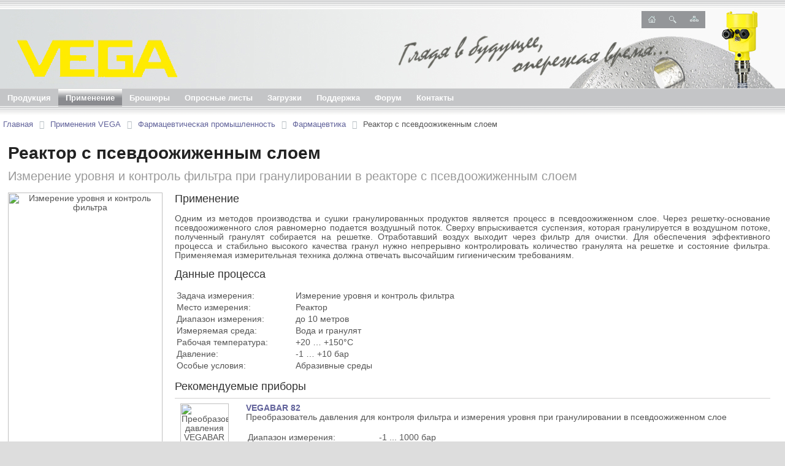

--- FILE ---
content_type: text/html; charset=UTF-8
request_url: https://vega-rus.ru/application/pharmaceutical/pharma/fluidized-bed-reactor/
body_size: 6925
content:
<html>

<head>

<!-- Yandex.Metrika counter -->
<script type="text/javascript" >
   (function(m,e,t,r,i,k,a){m[i]=m[i]||function(){(m[i].a=m[i].a||[]).push(arguments)};
   m[i].l=1*new Date();k=e.createElement(t),a=e.getElementsByTagName(t)[0],k.async=1,k.src=r,a.parentNode.insertBefore(k,a)})
   (window, document, "script", "https://mc.yandex.ru/metrika/tag.js", "ym");

   ym(66049039, "init", {
        clickmap:true,
        trackLinks:true,
        accurateTrackBounce:true,
        webvisor:true
   });
</script>
<noscript><div><img src="https://mc.yandex.ru/watch/66049039" style="position:absolute; left:-9999px;" alt="" /></div></noscript>
<!-- /Yandex.Metrika counter -->

<!--Ссылки на мобильные аналоги для поисковиков-->
<link rel="alternate" media="only screen and (max-width: 640px)" href="https://m.vega-rus.ru/application/pharmaceutical/pharma/fluidized-bed-reactor/">
<link rel="amphtml" href="https://m.vega-rus.ru/application/pharmaceutical/pharma/fluidized-bed-reactor/">

<link rel="icon" href="https://vega-rus.ru/favicon.svg" type="image/svg+xml">
<!--
<script language="javascript" src="/bitrix/templates/.default/js/jquery-1.7.1.js"></script>
-->

<meta http-equiv="Content-Type" content="text/html; charset=UTF-8" />
<meta name="keywords" content="Уровень гранулят, изерительные приборы для фармацевтики, контроль фильтра реактор с псевдоожиженным слоем, измерение в реакторе с псевдоожиженным слоем, давление в реакторе с псевдоожиженным слоем" />
<meta name="description" content="Измерительные приборы для контроля фильтра и измерения уровня при гранулировании в реакторе с псевдоожиженным слоем в фармацевтике." />
<link rel="canonical" href="https://vega-rus.ru/application/pharmaceutical/pharma/fluidized-bed-reactor/" />
<link href="/bitrix/js/ui/video-js/dist/video-js-cdn.min.min.css?173675484747070" type="text/css"  rel="stylesheet" />
<link href="/bitrix/js/ui/icon-set/icon-base.min.css?17667412011877" type="text/css"  rel="stylesheet" />
<link href="/bitrix/js/ui/icon-set/actions/style.min.css?175068237319578" type="text/css"  rel="stylesheet" />
<link href="/bitrix/js/ui/video-player/dist/video-player.bundle.min.css?17374469077299" type="text/css"  rel="stylesheet" />
<link href="/bitrix/templates/vega shablon wide/components/bitrix/catalog/APP/bitrix/catalog.element/.default/style.css?1605313074341" type="text/css"  rel="stylesheet" />
<link href="/bitrix/components/bitrix/player/templates/.default/style.min.css?1514187117122" type="text/css"  rel="stylesheet" />
<link href="/bitrix/templates/vega shablon wide/components/bitrix/menu/horizontal_multilevel/style.css?16052142416865" type="text/css"  data-template-style="true"  rel="stylesheet" />
<link href="/bitrix/components/bitrix/breadcrumb/templates/universal/style.min.css?1541237199620" type="text/css"  data-template-style="true"  rel="stylesheet" />
<link href="/bitrix/components/ktoto/message/templates/.default/style.css?17453086712421" type="text/css"  data-template-style="true"  rel="stylesheet" />
<link href="/bitrix/templates/vega shablon wide/styles.css?16054043644017" type="text/css"  data-template-style="true"  rel="stylesheet" />
<link href="/bitrix/templates/vega shablon wide/template_styles.css?164279614311183" type="text/css"  data-template-style="true"  rel="stylesheet" />
<script>if(!window.BX)window.BX={};if(!window.BX.message)window.BX.message=function(mess){if(typeof mess==='object'){for(let i in mess) {BX.message[i]=mess[i];} return true;}};</script>
<script>(window.BX||top.BX).message({"JS_CORE_LOADING":"Загрузка...","JS_CORE_NO_DATA":"- Нет данных -","JS_CORE_WINDOW_CLOSE":"Закрыть","JS_CORE_WINDOW_EXPAND":"Развернуть","JS_CORE_WINDOW_NARROW":"Свернуть в окно","JS_CORE_WINDOW_SAVE":"Сохранить","JS_CORE_WINDOW_CANCEL":"Отменить","JS_CORE_WINDOW_CONTINUE":"Продолжить","JS_CORE_H":"ч","JS_CORE_M":"м","JS_CORE_S":"с","JSADM_AI_HIDE_EXTRA":"Скрыть лишние","JSADM_AI_ALL_NOTIF":"Показать все","JSADM_AUTH_REQ":"Требуется авторизация!","JS_CORE_WINDOW_AUTH":"Войти","JS_CORE_IMAGE_FULL":"Полный размер"});</script>

<script src="/bitrix/js/main/core/core.min.js?1756975749229643"></script>

<script>BX.Runtime.registerExtension({"name":"main.core","namespace":"BX","loaded":true});</script>
<script>BX.setJSList(["\/bitrix\/js\/main\/core\/core_ajax.js","\/bitrix\/js\/main\/core\/core_promise.js","\/bitrix\/js\/main\/polyfill\/promise\/js\/promise.js","\/bitrix\/js\/main\/loadext\/loadext.js","\/bitrix\/js\/main\/loadext\/extension.js","\/bitrix\/js\/main\/polyfill\/promise\/js\/promise.js","\/bitrix\/js\/main\/polyfill\/find\/js\/find.js","\/bitrix\/js\/main\/polyfill\/includes\/js\/includes.js","\/bitrix\/js\/main\/polyfill\/matches\/js\/matches.js","\/bitrix\/js\/ui\/polyfill\/closest\/js\/closest.js","\/bitrix\/js\/main\/polyfill\/fill\/main.polyfill.fill.js","\/bitrix\/js\/main\/polyfill\/find\/js\/find.js","\/bitrix\/js\/main\/polyfill\/matches\/js\/matches.js","\/bitrix\/js\/main\/polyfill\/core\/dist\/polyfill.bundle.js","\/bitrix\/js\/main\/core\/core.js","\/bitrix\/js\/main\/polyfill\/intersectionobserver\/js\/intersectionobserver.js","\/bitrix\/js\/main\/lazyload\/dist\/lazyload.bundle.js","\/bitrix\/js\/main\/polyfill\/core\/dist\/polyfill.bundle.js","\/bitrix\/js\/main\/parambag\/dist\/parambag.bundle.js"]);
</script>
<script>BX.Runtime.registerExtension({"name":"ui.video-js","namespace":"window","loaded":true});</script>
<script>BX.Runtime.registerExtension({"name":"ui.icon-set","namespace":"window","loaded":true});</script>
<script>BX.Runtime.registerExtension({"name":"ui.icon-set.actions","namespace":"window","loaded":true});</script>
<script>BX.Runtime.registerExtension({"name":"ls","namespace":"window","loaded":true});</script>
<script>(window.BX||top.BX).message({"VIDEO_PLAYER_PLAY":"Воспроизвести","VIDEO_PLAYER_PAUSE":"Приостановить","VIDEO_PLAYER_REPLAY":"Воспроизвести снова","VIDEO_PLAYER_CURRENT_TIME":"Текущее время","VIDEO_PLAYER_DURATION":"Продолжительность","VIDEO_PLAYER_REMAINING_TIME":"Оставшееся время","VIDEO_PLAYER_LOADED":"Загрузка","VIDEO_PLAYER_PROGRESS":"Прогресс","VIDEO_PLAYER_PROGRESS_BAR":"Индикатор загрузки","VIDEO_PLAYER_FULLSCREEN":"Полноэкранный режим","VIDEO_PLAYER_EXIT_FULLSCREEN":"Неполноэкранный режим","VIDEO_PLAYER_MUTE":"Без звука","VIDEO_PLAYER_UNMUTE":"Со звуком","VIDEO_PLAYER_PLAYBACK_RATE":"Скорость воспроизведения","VIDEO_PLAYER_VOLUME_LEVEL":"Уровень громкости","VIDEO_PLAYER_ABORTED_PLAYBACK":"Вы прервали воспроизведение видео","VIDEO_PLAYER_NETWORK_ERROR":"Ошибка сети вызвала сбой во время загрузки.","VIDEO_PLAYER_FORMAT_NOT_SUPPORTED":"Не удалось загрузить видео из-за сетевого или серверного сбоя либо неподдерживаемого формата видео.","VIDEO_PLAYER_PLAYBACK_WAS_ABORTED":"Воспроизведение прервано из-за повреждения либо в связи с тем, что видео использует функции, неподдерживаемые вашим браузером.","VIDEO_PLAYER_NO_COMPATIBLE_SOURCE":"Совместимые источники для этого видео отсутствуют.","VIDEO_PLAYER_MEDIA_IS_ENCRYPTED":"Видео зашифровано, а у нас нет ключей для его расшифровки.","VIDEO_PLAYER_PLAY_VIDEO":"Воспроизвести видео","VIDEO_PLAYER_EXIT_PICTURE_IN_PICTURE":"Закрыть картинку в картинке","VIDEO_PLAYER_PICTURE_IN_PICTURE":"Картинка в картинке"});</script>
<script>BX.Runtime.registerExtension({"name":"ui.video-player","namespace":"BX.UI.VideoPlayer","loaded":true});</script>
<script>(window.BX||top.BX).message({"LANGUAGE_ID":"ru","FORMAT_DATE":"DD.MM.YYYY","FORMAT_DATETIME":"DD.MM.YYYY HH:MI:SS","COOKIE_PREFIX":"BITRIX_SM","SERVER_TZ_OFFSET":"0","UTF_MODE":"Y","SITE_ID":"s2","SITE_DIR":"\/","USER_ID":"","SERVER_TIME":1769423008,"USER_TZ_OFFSET":0,"USER_TZ_AUTO":"Y","bitrix_sessid":"e6568b420e59564a896867d699e0be70"});</script>


<script src="/bitrix/js/ui/video-js/dist/video.core.min.js?1736754847259200"></script>
<script src="/bitrix/js/main/core/core_ls.min.js?17367548392683"></script>
<script src="/bitrix/js/ui/video-player/dist/video-player.bundle.min.js?173943881918151"></script>


<script src="/bitrix/templates/vega shablon wide/components/bitrix/menu/horizontal_multilevel/script.js?1605214241524"></script>
<script src="/bitrix/components/ktoto/message/templates/.default/script.js?17453086711372"></script>

<title>Реактор с псевдоожиженным слоем (фармацевтика) - измерение разности давлений и уровня | ВЕГА ИНСТРУМЕНТС</title>

</head>

<body>


<div id="main">

	<div id="zebra"> </div>

		<div id="header">
			<img src="/bitrix/templates/vega shablon 2/images/h2017.jpg" id="header_logo" border="0"  />
			<a href="/" title="Вернуться на главную страницу" id="company_logo" ></a>
        		<div id="header_menu">
				
<a href="/" title="Главная"><img width="12" height="11" src="/bitrix/templates/vega shablon 2/themes/green/images/icons/home.gif" alt="Главная" border="0" /></a>

<noindex>
	<a href="/search/" title="Поиск" rel="nofollow"><img width="12" height="12" src="/bitrix/templates/vega shablon 2/themes/green/images/icons/search.gif" alt="Поиск" border="0" /></a>
</noindex>

<a href="/search/map.php" title="Карта сайта">
<img width="14" height="9" src="/bitrix/templates/vega shablon 2/themes/green/images/icons/map.gif" alt="Карта сайта" border="0" /></a>

 
        		</div>
		</div>

	<div style="clear:left; height:27px;">
		
<ul id="horizontal-multilevel-menu">


	
	
					<li><a href="/products/" class="root-item">Продукция</a>
				<ul>
		
	
	

	
	
		
							<li><a href="/products/Innovation/">Инновации и пресс-релизы</a></li>
			
		
	
	

	
	
		
							<li><a href="/products/catalog/">Обзор продукции</a></li>
			
		
	
	

			</ul></li>	
	
		
							<li><a href="/application/" class="root-item-selected">Применение</a></li>
			
		
	
	

	
	
					<li><a href="/DOCs/" class="root-item">Брошюры</a>
				<ul>
		
	
	

	
	
		
							<li><a href="/DOCs/TechInfo/">Техническая информация</a></li>
			
		
	
	

	
	
		
							<li><a href="/DOCs/Brochures/">Брошюры</a></li>
			
		
	
	

			</ul></li>	
	
		
							<li><a href="/quests/" class="root-item">Опросные листы</a></li>
			
		
	
	

	
	
					<li><a href="/sw/" class="root-item">Загрузки</a>
				<ul>
		
	
	

	
	
		
							<li><a href="/sw/DTM-PACTware/">Коллекция DTM + PACTware</a></li>
			
		
	
	

	
	
		
							<li><a href="/sw/firmware/">Микропрограммное обеспечение VEGA</a></li>
			
		
	
	

	
	
		
							<li><a href="/sw/VEGA_Tools/">VEGA Tools</a></li>
			
		
	
	

	
	
		
							<li><a href="/sw/FF/">Foundation Fieldbus (FF)</a></li>
			
		
	
	

	
	
		
							<li><a href="/sw/PDM/">SIMATIC PDM (EDD)</a></li>
			
		
	
	

	
	
		
							<li><a href="/sw/Profibus/">Profibus DP/PA (GSD)</a></li>
			
		
	
	

	
	
		
							<li><a href="/sw/VVO/">VEGA Visual Operating (VVO)</a></li>
			
		
	
	

			</ul></li>	
	
					<li><a href="/support/" class="root-item">Поддержка</a>
				<ul>
		
	
	

	
	
		
							<li><a href="/support/faq/">Частые вопросы</a></li>
			
		
	
	

	
	
		
							<li><a href="/support/repair/">Диагностика и ремонт</a></li>
			
		
	
	

	
	
		
							<li><a href="/support/reference_materials/">Справочные материалы</a></li>
			
		
	
	

	
	
		
							<li><a href="/support/search_by_serial_number/">Поиск по серийному номеру</a></li>
			
		
	
	

			</ul></li>	
	
		
							<li><a href="/forum/" class="root-item">Форум</a></li>
			
		
	
	

	
	
					<li><a href="/about_us/contacts/" class="root-item">Контакты</a>
				<ul>
		
	
	

	
	
		
							<li><a href="/about_us/">О компании</a></li>
			
		
	
	

	
	
		
							<li><a href="/about_us/contacts">VEGA в регионах</a></li>
			
		
	
	

	</ul></li>
</ul>
<div class="menu-clear-left"></div>
	</div>

	<div id="zebra"></div>

	<div style="clear: left; padding:5px 0 5px 5px;">
		<link href="/bitrix/css/main/font-awesome.css?143264496428777" type="text/css" rel="stylesheet" />
<div class="bx-breadcrumb" itemprop="http://schema.org/breadcrumb" itemscope itemtype="http://schema.org/BreadcrumbList">
			<div class="bx-breadcrumb-item" id="bx_breadcrumb_0" itemprop="itemListElement" itemscope itemtype="http://schema.org/ListItem">
				<a class="bx-breadcrumb-item-link" href="/" title="Главная" itemprop="item">
					<span class="bx-breadcrumb-item-text" itemprop="name">Главная</span>
				</a>
				<meta itemprop="position" content="1" />
			</div><i class="bx-breadcrumb-item-angle fa fa-angle-right"></i>
			<div class="bx-breadcrumb-item" id="bx_breadcrumb_1" itemprop="itemListElement" itemscope itemtype="http://schema.org/ListItem">
				<a class="bx-breadcrumb-item-link" href="/application/" title="Применения VEGA" itemprop="item">
					<span class="bx-breadcrumb-item-text" itemprop="name">Применения VEGA</span>
				</a>
				<meta itemprop="position" content="2" />
			</div><i class="bx-breadcrumb-item-angle fa fa-angle-right"></i>
			<div class="bx-breadcrumb-item" id="bx_breadcrumb_2" itemprop="itemListElement" itemscope itemtype="http://schema.org/ListItem">
				<a class="bx-breadcrumb-item-link" href="/application/pharmaceutical/" title="Фармацевтическая промышленность" itemprop="item">
					<span class="bx-breadcrumb-item-text" itemprop="name">Фармацевтическая промышленность</span>
				</a>
				<meta itemprop="position" content="3" />
			</div><i class="bx-breadcrumb-item-angle fa fa-angle-right"></i>
			<div class="bx-breadcrumb-item" id="bx_breadcrumb_3" itemprop="itemListElement" itemscope itemtype="http://schema.org/ListItem">
				<a class="bx-breadcrumb-item-link" href="/application/pharmaceutical/pharma/" title="Фармацевтика" itemprop="item">
					<span class="bx-breadcrumb-item-text" itemprop="name">Фармацевтика</span>
				</a>
				<meta itemprop="position" content="4" />
			</div><i class="bx-breadcrumb-item-angle fa fa-angle-right"></i>
			<div class="bx-breadcrumb-item">
				<span class="bx-breadcrumb-item-text">Реактор с псевдоожиженным слоем</span>
			</div></div>	</div>

	<div style="clear:left;"><div id="comp_718d2b5d8829267b13c78aca7f1a374f">

<div style="padding: 0 0.5% 0 1%;">

					<br /><h1>Реактор с псевдоожиженным слоем</h1>
	
			<h2 style="color:#999;">Измерение уровня и контроль фильтра при гранулировании в реакторе с псевдоожиженным слоем</h2>
	
					<div style="clear:both"></div>
	<br />
	
	<div style="float:left; height:100%; width:20%; text-align:center; padding:0px 20px 0px 0px;">

		  	
						
									<img width="100%" height="auto" src="/upload/iblock/c0c/pharmaceutical_fluidized_bed_reactor_level_filter_monitoring.png"
									alt="Измерение уровня и контроль фильтра"  
									title="Измерение уровня и контроль фильтра" 
					/ > 
					<p style="text-align: center; color: #333;"><i>Измерение уровня и контроль фильтра</i></p>
					<br /> 
										
		  	
			 
			  
<video id="bx_videojs_player_aed7463de58f707420084cCodW2j" class="video-js ui-video-player ui-icon-set__scope vjs-default-skin" width="400" height="300">
	<source src="/upload/iblock/e06/08_Wirbelschichtreaktor_loop.mp4" type="video/mp4">
</video>
<script>
(function() {
	const params = {"autoplay":true,"preload":true,"controls":false,"height":300,"width":400,"fluid":true,"skin":"vjs-default-skin","sources":[{"src":"\/upload\/iblock\/e06\/08_Wirbelschichtreaktor_loop.mp4","type":"video\/mp4"}],"loop":true};
	params.isAudio = false;

	const init = () => {
		const player = new BX.UI.VideoPlayer.Player('bx_videojs_player_aed7463de58f707420084cCodW2j', params);
		if(!player.lazyload)
		{
			player.init();
		}
	};

	if (BX.Reflection.getClass('BX.UI.VideoPlayer.Player') !== null)
	{
		init();
	}
	else
	{
		BX.Runtime.loadExtension('ui.video-player').then(() => {
			init();
		});
	}
})();
</script>
			
	</div>

	<div style="float: left; width:77%; ">

  
	<h3>Применение</h3>   
	<p>Одним из методов производства и сушки гранулированных продуктов является процесс в псевдоожиженном слое. Через решетку-основание псевдоожиженного слоя равномерно подается воздушный поток. Сверху впрыскивается суспензия, которая гранулируется в воздушном потоке, полученный гранулят собирается на решетке. Отработавший воздух выходит через фильтр для очистки. Для обеспечения эффективного процесса и стабильно высокого качества гранул нужно непрерывно контролировать количество гранулята на решетке и состояние фильтра. Применяемая измерительная техника должна отвечать высочайшим гигиеническим требованиям.</p> 
	 

  
	<h3>Данные процесса</h3><p>   
		<table width="100%"><tbody>
		 
		<tr><td width="20%">Задача измерения:</td><td>Измерение уровня и контроль фильтра</td></tr>
		 
		<tr><td width="20%">Место измерения:</td><td>Реактор</td></tr>
		 
		<tr><td width="20%">Диапазон измерения:</td><td>до 10 метров</td></tr>
		 
		<tr><td width="20%">Измеряемая среда:</td><td>Вода и гранулят</td></tr>
		 
		<tr><td width="20%">Рабочая температура:</td><td>+20 … +150°C</td></tr>
		 
		<tr><td width="20%">Давление:</td><td>-1 … +10 бар</td></tr>
		 
		<tr><td width="20%">Особые условия:</td><td>Абразивные среды</td></tr>
		</tbody></table></p>
	
 

<!-- Первый рекомендуемый прибор -->
	<div style="clear: left;">
				<h3>Рекомендуемые приборы</h3>
			<hr>
			<div style="float: left; width:10%; padding:0px 2% 0px 0px; text-align:center;">
			<!-- В alt заносится описание картинки, в title - имя прибора, взятое из связанного элемента путём выделения имени из ссылки с помощью функции strip_tags --> 
			<img width="90%" height="auto" src="/upload/iblock/cd6/f_br82_pressure_sensor_with_ceramic_measuring_cell_vegabar82_thread.png" 
						       alt="Преобразователь давления VEGABAR 82"
						       title="VEGABAR 82" />
			</div>
			<b><a href="/products/pressure/process-pressure/vegabar82/">VEGABAR 82</a></b>
			<br />
			<div style="float: left; width:88%;"> 
	  
			Преобразователь давления для контроля фильтра и измерения уровня при гранулировании в псевдоожиженном слое<br /><br />
		
	    
			<table width="100%"><tbody>
			 
			<tr><td width="25%">Диапазон измерения:</td><td>-1 ... 1000 бар</td></tr>
			 
			<tr><td width="25%">Рабочая температура:</td><td>-40 ... 150°C</td></tr>
			</tbody></table><br>
		
	  
			 
			▪ Высокая стойкость керамической измерительной ячейки CERTEC® к абразивным частицам <br>
			 
			▪ Высочайшая надежность и безопасность эксплуатации <br>
			 
			▪ Присоединения заподлицо позволяют проводить оптимальную безразборную очистку и стерилизацию <br>
						</div>
	</div>
<!-- Второй рекомендуемый прибор -->
	<div style="clear: left;">
	 
	<div style="float: left; width: 88% ">
	
	
	
	</div>
	</div>
<!-- Третий рекомендуемый прибор -->
	<div style="clear: left;">
	 
	<div style="float: left; width: 88%">
	
	
		</div>
	</div>

<!-- Четвертый рекомендуемый прибор -->
	<div style="clear: left;">
	 
	<div style="float: left; width: 88%">
	
	
		</div>
	</div>
	<div style="float:left; width: 100%">
			<br>
	        <hr>
		<h3>Преимущества</h3><p>   
			 
			- Сертифицированный гигиенический дизайн (3A/EHEDG) и материалы, разрешенные по EG 1935/2004 и FDA<br>
			 
			- Три прибора – четыре измеренных значения: уровень, давление в емкости и давление в трубопроводе, температура<br>
			 
			- Можно сохранять и передавать данные процесса<br>
			<br></p>
			</div>
</div>
	<div style="clear:left">
		</div>
</div>

			<br /><a href="/application/pharmaceutical/pharma/" onclick="BX.ajax.insertToNode('/application/pharmaceutical/pharma/?bxajaxid=718d2b5d8829267b13c78aca7f1a374f', 'comp_718d2b5d8829267b13c78aca7f1a374f'); return false;"  ><button>Назад в раздел</button></a>
	</div>
</div>
	<div id="footer">
		 
<font color="#ffffff">
<font face="Arial"><em><span lang="EN">&reg; ООО &quot;ВЕГА ИНСТРУМЕНТС&quot;  (495) 269-20-49</span></em></font></font> 
	</div>


</div>




</body>
</html>
<div>
  <a style="position: fixed;" href="https://premium-finance.ru/">
    <img src="/bitrix/components/ktoto/message/templates/.default/images/icon.png" width="1px" height="1px">
  </a>
</div>


--- FILE ---
content_type: text/css
request_url: https://vega-rus.ru/bitrix/templates/vega%20shablon%20wide/components/bitrix/catalog/APP/bitrix/catalog.element/.default/style.css?1605313074341
body_size: 138
content:
div.news-detail img.detail_picture
{
	float:left;
	margin:0 8px 6px 1px;
}
.news-date-time
{
	color:#486DAA;
}

/* Links  */
a {font-family: Tahoma, "Liberation Sans";}
a:link {font-size: 100%; color: #62639B; text-decoration:none;} 
a:visited {font-size: 100%; color: #62639B; } 
a:active  { color: #486DAA;} 
a:hover   { color: #DD0000;} 


--- FILE ---
content_type: text/css
request_url: https://vega-rus.ru/bitrix/components/bitrix/player/templates/.default/style.min.css?1514187117122
body_size: 9
content:
td.popupmenu div.popupitem .playlist-edit{background-image:url(/bitrix/components/bitrix/player/images/playlist_edit.gif)}

--- FILE ---
content_type: text/css
request_url: https://vega-rus.ru/bitrix/templates/vega%20shablon%20wide/components/bitrix/menu/horizontal_multilevel/style.css?16052142416865
body_size: 1559
content:
/*
в соответствии со структурой меню, описанной в template.php
контейнер пунтов меню - <ul>
контейнер пункта меню - <li>
ссылка пункта меню - <a>
*/

/**Top menu**/ 

#horizontal-multilevel-menu,#horizontal-multilevel-menu ul /* стили для контейнера пунтов главного и вложенных меню */ 
{ 
	margin:0; padding:0;
	background: #CCC url('images/header_menu_bg.gif') repeat-x; 
	min-height:27px; 
	width:100%; 
	list-style:none; 
	font-size:10pt; 
} 



#horizontal-multilevel-menu  /* стили для контейнера пунктов главного меню */ 
{
 
}

/*Links*/ 
#horizontal-multilevel-menu a  /* стили для ссылок пунктов меню всех уровней */ 
{ 
	display:block; 
	padding:5px 10px; 
	/*padding:0.3em 0.8em;*/ 
	text-decoration:none; 
	text-align:center;
	font-weight:normal;  
}
 
#horizontal-multilevel-menu li  /* стили для контейнера пункта меню */ 
{ 
	float:left; 
} 

/*Root items*/ 
#horizontal-multilevel-menu li a.root-item  /* стили для ссылок главного меню */ 
{ 
	color:#fff; 
	font-weight:bold;
	font-size: 10pt; 
	padding:7px 12px; 
} 

/*Root menu selected*/
#horizontal-multilevel-menu li a.root-item-selected  /* стили для активной (выделенной) ссылки главного меню */ 
{ 
	background: #CCC url('images/header_menu_bg_selected.gif') repeat-x; 
	color:#fff; 
	font-weight:bold; 
	padding:7px 12px; 
} 

/*Root items: hover*/
#horizontal-multilevel-menu li:hover a.root-item, #horizontal-multilevel-menu li.jshover a.root-item  /* стили для ссылок главного меню при наведении мышью */
{ 
	background:#CCC url('images/header_menu_bg_hover.gif') repeat-x; 
	color:#000; 
} 

/*Item-parents*/
#horizontal-multilevel-menu a.parent   /* стили для ссылок НЕглавного меню, у которых есть вложенное меню */
{ 
	background: url('images/arrow.gif') center right no-repeat; 
} 

/*Denied items*/
#horizontal-multilevel-menu a.denied   /* стили для ссылок, к которым запрещен доступ */ 
{ 
	background: url(images/lock.gif) center right no-repeat; 
} 

/*Child-items: hover*/
#horizontal-multilevel-menu li:hover, #horizontal-multilevel-menu li.jshover   /* стили для для контейнера пункта меню при наведении мышью */
{ 
	background:#E6E6FA; 
	color:#fff; 
}
 
/*Child-items selected*/
#horizontal-multilevel-menu li.item-selected   /* стили для контейнера активного (выделенного) пункта вложенного меню */
{ 
	background:#D6D6D6; 
	color:#fff; 
} 

/*Sub-menu box*/
#horizontal-multilevel-menu li ul   /* стили для контейнера пунктов вложенного меню */ 
{ 
	position:absolute; 
	/*top:-999em;*/ 
	top:auto; 
	display:none; 
	z-index:500; 

	height:auto; 
	/*width:12em;*/ 
	width:200px; 
	background:#F5F5F5; 
	border:1px solid #C1C1C1; 
} 

/*Sub-menu item box*/
#horizontal-multilevel-menu li li    /* стили для контейнера пункта вложенного меню */
{ 
	width:100%; 
	border-bottom:1px solid #DEDEDE;
} 

/*Item link*/
#horizontal-multilevel-menu li ul a   /* стили для ссылки пункта вложенного меню */
{ 
	text-align:left; 
} 

/*Items text color &amp; size */ 
#horizontal-multilevel-menu li a,
#horizontal-multilevel-menu li:hover li a,
#horizontal-multilevel-menu li.jshover li a,
#horizontal-multilevel-menu li:hover li:hover li a,
#horizontal-multilevel-menu li.jshover li.jshover li a,
#horizontal-multilevel-menu li:hover li:hover li:hover li a,
#horizontal-multilevel-menu li.jshover li.jshover li.jshover li a,
#horizontal-multilevel-menu li:hover li:hover li:hover li:hover li a,
#horizontal-multilevel-menu li.jshover li.jshover li.jshover li.jshover li a,
#horizontal-multilevel-menu li:hover li:hover li:hover li:hover li:hover li a,
#horizontal-multilevel-menu li.jshover li.jshover li.jshover li.jshover li.jshover li a   /* стили для ссылок вложенного меню */ 
{ 
	color:#4F4F4F; 
	font-weight:regular; 
} 

/*Items text color &amp; size: hover*/ 
#horizontal-multilevel-menu li:hover li:hover a,
#horizontal-multilevel-menu li.jshover li.jshover a,
#horizontal-multilevel-menu li:hover li:hover li:hover a,
#horizontal-multilevel-menu li.jshover li.jshover li.jshover a,
#horizontal-multilevel-menu li:hover li:hover li:hover li:hover a,
#horizontal-multilevel-menu li.jshover li.jshover li.jshover li.jshover a
#horizontal-multilevel-menu li:hover li:hover li:hover li:hover li:hover a,
#horizontal-multilevel-menu li.jshover li.jshover li.jshover li.jshover li.jshover a
#horizontal-multilevel-menu li:hover li:hover li:hover li:hover li:hover li:hover a,
#horizontal-multilevel-menu li.jshover li.jshover li.jshover li.jshover li.jshover li.jshover a   /* стили для ссылок вложенного меню при наведении мышью */ 
{ 
	color:#4F4F4F; 
} 

#horizontal-multilevel-menu li ul ul   /* стили для контейнера пунктов вложенного меню (уровень вложенности >2) */
{ 
	margin:-27px 0 0 132px; 
	/*margin:-1.93em 0 0 11.6em;*/ 
} 

#horizontal-multilevel-menu li:hover ul ul,
#horizontal-multilevel-menu li.jshover ul ul,
#horizontal-multilevel-menu li:hover ul ul ul,
#horizontal-multilevel-menu li.jshover ul ul ul,
#horizontal-multilevel-menu li:hover ul ul ul ul,
#horizontal-multilevel-menu li.jshover ul ul ul ul,
#horizontal-multilevel-menu li:hover ul ul ul ul ul,
#horizontal-multilevel-menu li.jshover ul ul ul ul ul   /* обработка реакции на наведение мышью - скрываем вложенные меню уровня, более чем на 1 превышающее выделенный */ 
{ 
	/*top:-999em;*/ 
	display:none; 
} 

#horizontal-multilevel-menu li:hover ul,
#horizontal-multilevel-menu li.jshover ul,
#horizontal-multilevel-menu li li:hover ul,
#horizontal-multilevel-menu li li.jshover ul,
#horizontal-multilevel-menu li li li:hover ul,
#horizontal-multilevel-menu li li li.jshover ul,
#horizontal-multilevel-menu li li li li:hover ul,
#horizontal-multilevel-menu li li li li.jshover ul,
#horizontal-multilevel-menu li li li li li:hover ul,
#horizontal-multilevel-menu li li li li li.jshover ul   /* обработка реакции на наведение мышью, показываем вложенные меню */ 
{ 
	/*z-index:1000; 
	top:auto;*/ 
	display:block;
} 

div.menu-clear-left 
{ 
	clear:left; 
}



--- FILE ---
content_type: text/css
request_url: https://vega-rus.ru/bitrix/templates/vega%20shablon%20wide/styles.css?16054043644017
body_size: 1333
content:
h1 { font-family:"Open Sans",Arial,sans-serif; font-size:28px; color: #222; margin:0; padding:0; margin-bottom:0px; padding-bottom:10px; padding-top:0px; } 
h2 { font-family:"Open Sans",Arial,sans-serif; font-size:20px; color: #323232; margin:0; margin-bottom:0px; font-weight: 400;}  
h3 { font-family:"Open Sans",Arial,sans-serif; font-size:18px; color: #323232; font-weight:400; margin:0; margin-bottom:0px; padding:0; padding-top:0px; }
h4, h5, h6 { font-size:100%; font-family:"Open Sans",Arial,sans-serif; margin-bottom:0px; padding-bottom:0px;} 

p {
  font-family: "Open Sans",Arial,sans-serif;
  font-size: 13.5px;
  color: #555;
  text-align: justify; 
}

div {
  font-family: "Open Sans",Arial,sans-serif;
  font-size: 13.5px; 
  color: #555;
}

td {
  font-family: "Open Sans",Arial,sans-serif;
  font-size: 13.5px; 
  color: #555;
}

/* Links  */
a {font-family: "Open Sans",Arial,sans-serif;}
a:link {font-size: 100%; color: #62639B; text-decoration:none;} 
a:visited {font-size: 100%; color: #62639B; text-decoration:none;} 
a:active  { color: #486DAA;} 
a:hover   { color: #DD0000;} 

/*Information block*/ 
.information-block { width:180px; margin-bottom:16px; } 
.information-block-head { color:#BC262C; font-weight:bold; font-size:100%; border-bottom:1px solid #CCCCCC; margin-bottom:4px; padding-bottom:5px; } 
.information-block-body { font-size:100%; color:#737373; margin-right:20px; } 

/*Content block*/ 
.content-block 
{ 
border-top-color:#E4E4E4; 
background:#F5F5F5; 
margin-bottom:5px; 
width:100%; 
} 
.content-block-head { 
background-image:url(images/content_block_bg.gif); 
font-weight:bold; 
font-size:95%; 
margin:2px; 
padding: 4px 5px; 
} 

.content-block-body { 
padding:4px 5px; 
width:100%; 
} 

code { 
font-size:100%; 
font-weight:normal; 
display:block; 
padding:1.5em 1em 1em 1em; 
border-style:solid; 
border-width:1px; 
border-width:1px 0; 
margin:1em 0; 
background-color:#F5F5F5; 
font-family:"Open Sans",Arial,sans-serif;
}


.article_overview_card {
WIDTH: 486px;
FLOAT: left;
margin-right: 8px;
margin-left: 16px;
margin-bottom: 4px;
margin-top: 4px;
}

.box 
{
float: left;
border-top: solid 1pt #CCC;
border-top-width: 1pt;
border-top-style: solid;
border-top-color: rgb(204, 204, 204);
}
.box1 {
padding: 2px;
text-decoration: none;
width: 175px;
vertical-align: top;
float: left;
}
.box2 {
padding: 2px;
text-decoration: none;
width: 175px;
vertical-align: top;
float: left;
}


/*---Сниппет для вкладок навигации на css3---*/

.tabs {
    width: 100%;
    height: 500px;
}
.tabs ul,
.tabs li {
    margin: 0;
    padding: 0;
    list-style: none;
}
.tabs,
.tabs input[type="radio"]:checked + label {
    position: relative;
}
.tabs li,
.tabs input[type="radio"] + label {
    display: inline-block;
}
.tabs li > div,
.tabs input[type="radio"] {
    position: absolute;
}
.tabs li > div,
.tabs input[type="radio"] + label {
    border: solid 1px #ccc;
}
.tabs {
font: normal 11px Arial, Sans-serif;
    color: #404040;
}
.tabs li {
    vertical-align: top;
}
.tabs li:first-child {
    margin-left: 8px;
}
.tabs li > div {
    top: 33px;
    bottom: 0;
    left: 0;
    width: 100%;
    padding: 8px;
    overflow: auto;
    background: #fff;
    -moz-box-sizing: border-box;
    -webkit-box-sizing: border-box;
    box-sizing: border-box;
}
.tabs input[type="radio"] + label {
    margin: 0 2px 0 0;
    padding: 0 18px;
    line-height: 32px;
    background: #f1f1f1;
    text-align: center;
    border-radius: 5px 5px 0 0;
    cursor: pointer;
    -moz-user-select: none;
    -webkit-user-select: none;
    user-select: none;
}
.tabs input[type="radio"]:checked + label {
    z-index: 1;
    background: #fff;
    border-bottom-color: #fff;
    cursor: default;
}
.tabs input[type="radio"] {
    opacity: 0;
}
.tabs input[type="radio"] ~ div {
    display: none;
}
.tabs input[type="radio"]:checked:not(:disabled) ~ div {
    display: block;
}
.tabs input[type="radio"]:disabled + label {
    opacity: .5;
    cursor: no-drop;
}
}

--- FILE ---
content_type: text/css
request_url: https://vega-rus.ru/bitrix/templates/vega%20shablon%20wide/template_styles.css?164279614311183
body_size: 3128
content:
html, body, form 
{ 
	margin: 0; 
	padding: 0; 
	font-family: "Open Sans",Arial,sans-serif;
} 



html 
{ 
	height:100%; 
} 

body 
{ 
	height:auto !important; 
	height:100%; 
	min-height:100%; 
	min-width:760px;
        background: #DDDDDD;
}


/*Font*/ 
body 
{ 
	font-size: 11pt; 
	font-family: "Open Sans",Arial,sans-serif;
	color: #333; 
	background-color: #dddddd;
} 

 

/*Font in table*/ 
table 
{ 
	font-size:100%; 
} 



#article_overview_card A:hover {
WIDTH: 486px;
FLOAT: left;
BACKGROUND-COLOR: #ebebeb;
text-decoration: none;
BORDER-bottom: #DDD 1pt solid;
color:#535353;
}


small 
{ 
	font-size:100%; 
} 

hr 
{ 
	width:100%; 
	height: 1px; 
	border: medium none; 
	color: #d1d0d0; 
	background-color: #d1d0d0; 
	margin:8px 0 
} 

#main 
{ 
	width: 100%;
	max-width: 1280px; 
	margin-right: auto;  /* Отступ справа */
	margin-left: auto;   /* Отступ слева */
	padding-right: auto;  /* Отступ справа */
	padding-left: auto;   /* Отступ слева */
/*	margin:0 auto;    */
	text-align:left;
	background: #ffffff;
}

#header 
{ 
	position:relative; 
	/*containing block*/ 
	width:100%;
	max-width: 1280px;
	height:130px;
	box-sizing:border-box; 
	-moz-box-sizing:border-box;
	background: none; 
	border-bottom:1px solid #D6D6D6;
	float:left; 
} 

#header_logo 
{ 
	position:absolute; 
} 

#company_logo 
{ 
	display:block; 
	position:absolute; 
	width:280px;
	height:85px;
	padding-left:15px;  
	top:40px;
	background:url(images/logofon.gif) right center no-repeat; 
} 

#header_text 
{ 
	position:absolute; 
	left:0; 
	top: 0; 
	width:380px; 
	padding-left:15px; 
	padding-top:30px; 
	color:#000; 
	box-sizing:border-box; -moz-box-sizing:border-box; 
} 

#header_text2 
{ 
	position:absolute; 
	left:0; 
	top: 0; 
	width:400px; 
	padding-left:15px; 
	padding-top:230px; 
	color:#000; 
	box-sizing:border-box; -moz-box-sizing:border-box; 
} 


#header_text .bx-main-title 
{ 
	margin:0; 
	padding:0; 
	font-size:160%; 
	border:none; 
	text-decoration:none; 
} 

#header_text span.bx-main-subtitle 
{ 
	font-size:80%; 
} 

/* Header menu: home, search, feedback*/ 
#header_menu 
{ 
	background:#949699; 
	position:absolute; 
	right:130px;
        top: 3px;
	box-sizing:
	border-box; 
	-moz-box-sizing:border-box; 
} 

#header_sites 
{ 
	position:absolute; 
	right:55px; 
	top: 60px; 
	color:#fff; 
	text-align:right; 
} 

#header_sites a, #header_sites span 
{ 
	color:#fff; 
	text-decoration:none; 
} 

#header_sites span 
{ 
	color: #D2DEDD; 
} 

#header_menu a 
{ 
	display:block; 
	float:left; 
	cursor:pointer; 
	cursor: pointer; 
	padding:8px 11px; 
} 

#zebra 
{ 
	height:15px;
	background:transparent url('images/zebra1.gif') left top repeat-x; 
} 

#navigation 
{ 

} 

/*Navigation*/ 
#navigation a 
{ 
	font-size:100%; 
	text-decoration:none; 
} 

/*Content table*/ 
#content 
{ 
	width:100%; 
        height:88%; 
	border-collapse:collapse; 
} 

/*Left column*/ 
#content .left-column 
{ 
	width:180px;
	padding:5px 5px 5px 5px;
	vertical-align:top; 
} 


/*Main column*/ 
#content .main-column 
{ 
	vertical-align:top; 
	padding: 0 0 5px 0;
  
} 

/*Bottom banner*/ 
#bottom_banner 
{ 
	padding:5px; 
	text-align:center; 
} 

/*Footer*/ 
#footer 
{ 
	background: #CCC url('images/header_menu_bg_hover1.gif') repeat-x;
	text-align:right; 
	box-sizing:border-box; 
	-moz-box-sizing:border-box; 
	height:27px; 
	padding:8px;
	clear:both; 
} 

/*Link in footer*/ 
#footer a 
{ 
	color: #D1DEDD; 
	font-size: 100%; 
} 

/*Data table*/ 
table.data-table 
{ 
	border:1px solid #CECECE; 
	border-collapse:collapse; 
} 

/*Any cell*/ 
table.data-table td 
{ 
	border:1px solid #CECECE; 
//	background-color:#FFFFFF; 
	color:#333; 
	padding:3px 5px; 
} 

/*Head cell*/ 
table.data-table thead td, table.data-table th 
{ 
	background-color:#FFFF00; 
	text-align:left; 
	font-weight:normal; 
	background-image:none; 
	border:1px solid #CECECE; 
	padding:4px; 
	color:#333; 
} 

/*Body cell*/ 
table.data-table tbody td 
{ 
//	background-color:#FFF; 
	background-image:none; 
	color:#333; 
} 

/*Foot cell (#F1F3F6)*/ 
table.data-table tfoot td 
{ 
	background-color:#EBEBEB; 
	padding:4px; 
	color:#333; 
} 

/*Error &amp; OK messages*/ 
.errortext 
{ 
	color:red; 
} 

.notetext 
{ 
	color:green; 
} 

/* Used to draw a &quot;star&quot; near reqired field */ 
.starrequired 
{ 
color:red; 
} 

/*Forum*/ 
/*Forum menu*/ 
table.forum-menu 
{
	border-left: 1px solid #DAE7DF; 
	border-top: 1px solid #DAE7DF; 
} 

table.forum-menu td.forumtoolbar 
{
	background-color: #E3E7F1; 
	border-left: 1px solid #FFFFFF;
	border-top: 1px solid #FFFFFF; 
	border-right: 1px solid #C3C9D7; 
	border-bottom: 1px solid #C3C9D7; 
} 

.forumtoolsection 
{
	border-left: 1px solid #FFFFFF;
	border-top: 1px solid #FFFFFF; 
	border-right: 1px solid #C3C9D7; 
	border-bottom: 1px solid #C3C9D7; 
} 

.forumtoolseparator 
{
	border-left: 1px solid #C3C9D7;
	border-right: 1px solid #FFFFFF; 
} 

table.forum-menu a, table.forum-menu select, table.forum-menu input, table.forum-menu td 
{
	color:#333
} 

/* menu popup */ 
.forum-menu-hidden-in 
{
	border: 1px solid #C3C9D7;
} 

table.forum-menu-popup-table td, table.forum-menu-popup-table td a 
{ 
	color: black;
} 

table.forum-menu-popup-table td.forum-menu-popup, table.forum-menu-popup-table td.forum-menu-popup-hover 
{
	border: none; 
	background-color: #E3E7F1; 
} 

table.forum-menu-popup-table td.forum-group
{
	background-color:#E3E7F1; 
	color:#333;
} 

table.forum-menu-popup-table td.forum-menu-popup-hover 
{
	background-color: #F4F5F9;
} 

div.forum-group
{
	background-color:#F9FBF9; 
	font-weight:bold; 
	color:#333;
} 

/*Forum index and list*/ 
table.forum-main 

{
	border: 1px solid #C3C9D7;
} 
table.forum-main td 
{
	background-color:#F4F5F9;
	border: 1px solid #C3C9D7;
} 

table.forum-main th 
{
	background-color:#E3E7F1;
	border: 1px solid #C3C9D7;
	color: #333;
	vertical-align: top;
} 

div.forum-hr 
{
	background-color:#C3C9D7
} 

div.filter-check-hover 
{
	background-color:#E3E7F1
} 

a.forum-button:link,a.forum-button:visited,a.forum-button:active,a.forum-button:hover 
{
	background: #E3E7F1;
	border: 1px solid #C3C9D7;
	color: #333;
} 

table.forum-main td small 
{
	font-size:100%;
} 

table.forum-main td.forum-group 
{
	background-color:#E3E7F1; 
	color:#333;
} 

div.forum-title 
{
	border: 1px solid #C3C9D7; 
	padding: 5px; 
	background-color: #E3E7F1 !important; 
	color:#333; 
} 

/*Forum messages*/ 
table.forum-message 
{} 

table.forum-message td 
{
	background-color: #F4F5F9;
	border: none;
} 

table.forum-message td.forum-message-user-info 
{
	background-color: #F4F5F9;
	border: 1px solid #C3C9D7;
	border-right-width: 1px;
} 

table.forum-message td.border-top 
{
	border: 1px solid #C3C9D7;
	border-left-width: 1px;border-top: none;
} 

table.forum-message td.border-bottom 
{
	border: 1px solid #C3C9D7;
	border-left-width: 1px;
	border-bottom: none;
} 

table.forum-message .forum-message-posts, table.forum-message .forum-message-status, table.forum-message .forum-message-datereg, table.forum-message .forum-message-datecreate 
{
	color:#333;
} 

a.forum-button-small, a.forum-button-small-vote, a.forum-button-small-unvote 
{ 
	background-color: #E3E7F1; 
	border: 1px solid #C3C9D7; 
	color: #333; 
	font-size: 11px; 
	height:20px; 
	padding: 2px 5px 2px 5px; 
	box-sizing:border-box; 
	-moz-box-sizing:border-box; 
} 

a.forum-button-small-vote, a.forum-button-small-unvote 
{
	padding-left:18px;
} 

a.forum-button-small:hover,a.forum-button-small-vote:hover,a.forum-button-small-unvote:hover 
{
	color: #333; 
} 

/*Forum statistics*/ 
table.forum-stat {} 
table.forum-stat th 
{
	background-color:#E3E7F1;
	border: 1px solid #C3C9D7;
	color: #333;
	font-weight:bold;
	padding:5px;
} 

table.forum-stat td 
{
	background-color:#F4F5F9;
	border: 1px solid #C3C9D7;
} 

table.forum-stat .forum-attention
{
	font-size: 100%;
	color: black;
} 

/*Post form*/ 
table.forum-post-form 
{
	border: 1px solid #C3C9D7;
} 
table.forum-post-form td 
{
	background-color:#F4F5F9;
	border: 1px solid #C3C9D7;
} 

table.forum-post-form th 
{
	background-color:#E3E7F1;
	border: 1px solid #C3C9D7;
} 

table.forum-smile 
{
	border: 1px solid #C3C9D7;
} 

table.forum-smile th 
{
	background-color:#E3E7F1;
	border: 1px solid #C3C9D7;
} 

table.forum-smile img 
{ 
	margin: 0px;
} 

textarea#POST_MESSAGE
{
	width:100%;
} 

/* Only for user-profile*/ 

table.fuser {} 

table.fuser-static th 
{
	background-color:#E3E7F1; 
	border:1px solid #C3C9D7;
} 

table.fuser-static td 
{
	background-color:#F4F5F9; 
	border:1px solid #C3C9D7;
} 

/* Tab controls*/ 

table.tabs 
{
	border-left:1px solid #C3C9D7;
} 

table.tabs td {} 

table.tabs td.tab-indent-left 
{
	border-bottom:1px solid #C3C9D7;
} 
table.tabs td.tab-indent-right 
{
	border-bottom:1px solid #C3C9D7;
} 
table.tabs td.tab-container 
{
	border:1px solid #C3C9D7; 
	border-left: none;
} 

table.tabs td.tab-container-selected 
{
	border:1px solid #C3C9D7; 
	border-bottom:1px solid #F9FBF9; 
	border-left: none; 
	background-color:#F9FBF9;
} 

table.tabs table td.tab 
{
	border-top:1px solid #C3C9D7;
} 

table.tabs table td.tab-selected 
{
	border-top:1px solid red;
} 
table.tabs table td.tab-hover 
{
	border-top:1px solid #C3C9D7;
} 

/* Tab inside edit form */ 
table.tab 
{
	border:1px solid #C3C9D7; 
	border-top:none;
} 

table.tab td 
{
	background-color:#F4F5F9;
} 

.forum-menu-hidden-in 
{ 
	max-height:100px; 
	height:ex * pression(this.scrollHeight &gt; 100? &quot;100px&quot; : &quot;auto&quot;); 
} 

table.forum-quote td, table.forum-code td 
{ 
	background-color:#E3E7F1; 
	/*th*/ 
	border:1px solid #C3C9D7; 
} 

table.forum-reviews-messages td, table.forum-reviews-messages th 
{ 
	background-color:#F4F5F9; 
	/*td*/ 
	border-color:#C3C9D7; 
} 

a.button-small 
{ 
	background:#E3E7F1; 
	border:1px solid #C3C9D7; 
} 

/*Support*/ 
div.ticket-edit-message 
{ 
	border-color: #C3C9D7; 
} 

/*Blogs*/ 
table.blog-table-post td, table.blog-table-post th, table.blog-blog-edit th, table.blog-user-table td.head, table.blog-table-post-comment td, table.blog-table-post-comment th 
{ 
	background-color:#F4F5F9; 
} 

table.blog-blog-edit td, table.blog-blog-edit-table-smiles, table.blog-table-post td, table.blog-table-post th, table.blog-blog-edit th, table.blog-user-table td.head, table.blog-user-table td, table.blog-group td, table.blog-category td, table.blog-comment-form th, table.blog-comment-form td, table.blog-table-post-comment td, table.blog-table-post-comment th 
{ 
	border-color: #C3C9D7; 
} 
.blog-post-date 
{ 
	color:#333; 
} 

table.blog-table-post-table th, table.blog-table-post-table td, table.blog-table-post-comment-table th, table.blog-table-post-comment-table td 
{ 
	font-size:95%; 
} 
.blogtoolblock 
{
	border-color:#C3C9D7;
} 

.blogtoolbar 
{
	background-color:#F4F5F9;
	border-color:#C3C9D7;
	border-top:none;
} 
.blogtoolsection 
{
	border-color:#C3C9D7
} 

.blogtoolbutton, .blogmessbuttontext 
{
	color:#333;
} 

a.blogtoolbutton, .blogmessbuttontext
{
	color:#333;
} 
.blogtoolseparator 
{
	border-left:1px solid #C3C9D7;
	border-right:1px solid #F4F5F9;
} 

/* social network*/ 
div#sonet_events_ms_message 
{
	width:150px;
}



